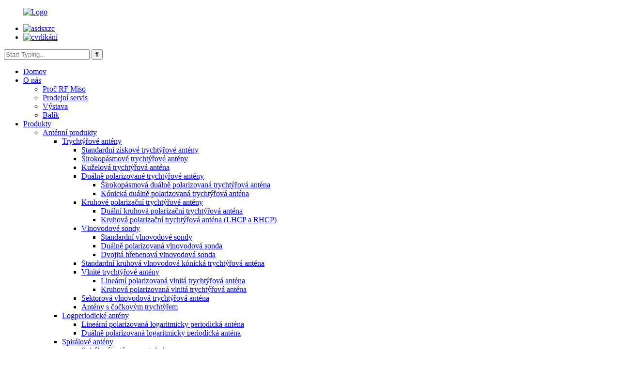

--- FILE ---
content_type: text/html
request_url: http://cs.rf-miso.com/cnc-precision-machining/
body_size: 11003
content:
<!DOCTYPE html> <html dir="ltr" lang="cs"> <head> <meta charset="UTF-8"/> <title>Přesné CNC obrábění - Chengdu RF Miso Co., Ltd.</title> <meta property="fb:app_id" content="966242223397117" /> <meta http-equiv="Content-Type" content="text/html; charset=UTF-8" /> <!-- Google tag (gtag.js) --> <script async src="https://www.googletagmanager.com/gtag/js?id=G-HRVFD9CYLV"></script> <script>
  window.dataLayer = window.dataLayer || [];
  function gtag(){dataLayer.push(arguments);}
  gtag('js', new Date());

  gtag('config', 'G-HRVFD9CYLV');
</script> <meta name="viewport" content="width=device-width,initial-scale=1,minimum-scale=1,maximum-scale=1,user-scalable=no"> <link rel="apple-touch-icon-precomposed" href=""> <meta name="format-detection" content="telephone=no"> <meta name="apple-mobile-web-app-capable" content="yes"> <meta name="apple-mobile-web-app-status-bar-style" content="black"> <meta property="og:url" content="https://www.rf-miso.com/cnc-precision-machining/"/> <meta property="og:title" content="CNC Precision Machining - Chengdu RF Miso Co., Ltd." /> <meta property="og:description" content="RF Miso utilizes precision CNC machine tools to manufacture high-precision parts according to strict design specifications, critical tolerances and manufacturing guidelines. Especially in the production and processing of waveguide products, it has rich advantages.  Waveguide Slot Array Antenna  T..."/> <meta property="og:type" content="product"/> <meta property="og:site_name" content="https://www.rf-miso.com/"/> <link href="//cdn.globalso.com/rf-miso/style/global/style2.css" rel="stylesheet" onload="this.onload=null;this.rel='stylesheet'"> <link href="//cdn.globalso.com/rf-miso/style/public/public.css" rel="stylesheet" onload="this.onload=null;this.rel='stylesheet'">   <link rel="shortcut icon" href="https://cdn.globalso.com/rf-miso/icon.png" /> <meta name="description" itemprop="description" content="RF Miso využívá přesné CNC obráběcí stroje k výrobě vysoce přesných dílů dle přísných konstrukčních specifikací, kritických tolerancí a" /> <meta name="keywords" content="RF komponenty, planární anténa, trychtýřová anténa, vlnovodová sondážní anténa, kuželová trychtýřová anténa, kruhová polarizovaná trychtýřová anténa, logaritmicky periodická anténa, pravoúhlý koaxiální adaptér" />   <link href="//cdn.globalso.com/hide_search.css" rel="stylesheet"/><link href="//www.rf-miso.com/style/cs.html.css" rel="stylesheet"/><link rel="alternate" hreflang="cs" href="https://cs.rf-miso.com/" /><link rel="canonical" href="https://cs.rf-miso.com/cnc-precision-machining/" /></head> <body> <header class="head-wrapper" >   <div class="head-top layout">     <figure class="logo"><a href="/">                 <img src="https://cdn.globalso.com/rf-miso/8d0adb7d9d374a22b0b09db323b7f35.png" alt="Logo">                 </a></figure>     <div class="company-sologn" style="">                          </div>     <ul class="gm-sep foot-social">                              <li><a target="_blank" href="https://www.linkedin.com/company/chengdu-rf-miso-co-ltd/mycompany/?viewAsMember=true"><img src="https://cdn.globalso.com/rf-miso/asdsxzc.png" alt="asdsxzc"></a></li>                         <li><a target="_blank" href="https://twitter.com/RFMIS0"><img src="https://cdn.globalso.com/rf-miso/sns02.png" alt="cvrlikání"></a></li>                     </ul>               <section class="header-right">       <section class="right-top">         <div class="head-search">           <form  action="/search.php" method="get">           <input class="search-ipt" type="text" placeholder="Start Typing..."  name="s" id="s" />           <input type="hidden" name="cat" value="490">           <input class="search-btn" type="submit"  id="searchsubmit" value="&#xf002"/>         <!--<span class="search-attr">Hit enter to search or ESC to close</span>-->         </form>         </div>       </section>           </section>   </div>   <nav class="nav-bar">     <div class="nav-wrap">       <ul class="nav">        <li><a href="/">Domov</a></li> <li><a href="/about-us/">O nás</a> <ul class="sub-menu"> 	<li><a href="/about-us/">Proč RF Miso</a></li> 	<li><a href="/sales-service/">Prodejní servis</a></li> 	<li><a href="/exhibition/">Výstava</a></li> 	<li><a href="/global-delivery/">Balík</a></li> </ul> </li> <li><a href="/products/">Produkty</a> <ul class="sub-menu"> 	<li><a href="/antennas-products/">Anténní produkty</a> 	<ul class="sub-menu"> 		<li><a href="/horn-antennas/">Trychtýřové antény</a> 		<ul class="sub-menu"> 			<li><a href="/standard-gain-horn-antennas/">Standardní ziskové trychtýřové antény</a></li> 			<li><a href="/broadband-horn-antennas/">Širokopásmové trychtýřové antény</a></li> 			<li><a href="/conical-horn-antenna/">Kuželová trychtýřová anténa</a></li> 			<li><a href="/dual-polarized-horn-antennas-horn-antennas-antennas-products/">Duálně polarizované trychtýřové antény</a> 			<ul class="sub-menu"> 				<li><a href="/broadband-dual-polarized-horn-antennas/">Širokopásmová duálně polarizovaná trychtýřová anténa</a></li> 				<li><a href="/conical-dual-polarized-horn-antennas/">Kónická duálně polarizovaná trychtýřová anténa</a></li> 			</ul> </li> 			<li><a href="/circular-polarization-horn-antennas/">Kruhové polarizační trychtýřové antény</a> 			<ul class="sub-menu"> 				<li><a href="/dual-circular-polarization-horn-antennas/">Duální kruhová polarizační trychtýřová anténa</a></li> 				<li><a href="/right-hand-or-left-hand-circular-polarization-horn-antenna/">Kruhová polarizační trychtýřová anténa (LHCP a RHCP)</a></li> 			</ul> </li> 			<li><a href="/waveguide-probe/">Vlnovodové sondy</a> 			<ul class="sub-menu"> 				<li><a href="/standard-waveguide-probes/">Standardní vlnovodové sondy</a></li> 				<li><a href="/dual-polarized-waveguide-probes/">Duálně polarizovaná vlnovodová sonda</a></li> 				<li><a href="/double-ridge-waveguide-probes/">Dvojitá hřebenová vlnovodová sonda</a></li> 			</ul> </li> 			<li><a href="/standard-circular-waveguide-conical-horn-antennas/">Standardní kruhová vlnovodová kónická trychtýřová anténa</a></li> 			<li><a href="/corrugated-horn-antennas/">Vlnité trychtýřové antény</a> 			<ul class="sub-menu"> 				<li><a href="/linear-polarized-corrugated-horn-antennas/">Lineární polarizovaná vlnitá trychtýřová anténa</a></li> 				<li><a href="/circular-polarization-corrugated-horn-antennas/">Kruhová polarizovaná vlnitá trychtýřová anténa</a></li> 			</ul> </li> 			<li><a href="/sector-waveguide-horn-antennas/">Sektorová vlnovodová trychtýřová anténa</a></li> 			<li><a href="/lens-horn-antennas/">Antény s čočkovým trychtýřem</a></li> 		</ul> </li> 		<li><a href="/log-periodic-antennas/">Logperiodické antény</a> 		<ul class="sub-menu"> 			<li><a href="/linear-polarized-log-periodic-antennas/">Lineární polarizovaná logaritmicky periodická anténa</a></li> 			<li><a href="/dual-polarized-log-periodic-antennas/">Duálně polarizovaná logaritmicky periodická anténa</a></li> 		</ul> </li> 		<li><a href="/spiral-antennas/">Spirálové antény</a> 		<ul class="sub-menu"> 			<li><a href="/log-spiral-antennas/">Spirálová anténa s protokolem</a></li> 			<li><a href="/planar-spiral-antennas/">Planární spirální anténa</a></li> 		</ul> </li> 		<li><a href="/omnidirectional-antennas/">Všesměrová anténa</a> 		<ul class="sub-menu"> 			<li><a href="/biconical-antennas/">Bikonická anténa</a></li> 			<li><a href="/dipole-antenna/">Dipólová anténa</a></li> 		</ul> </li> 		<li><a href="/array-antennas/">Anténní pole</a> 		<ul class="sub-menu"> 			<li><a href="/planar-antennas/">Planární antény</a></li> 			<li><a href="/waveguide-slot-antennas/">Štěrbinová anténa s vlnovodem</a></li> 		</ul> </li> 		<li><a href="/microstrip-antennas/">Mikropáskové antény</a> 		<ul class="sub-menu"> 			<li><a href="/mimo-antennas/">MIMO antény</a></li> 			<li><a href="/microstrip-array-antenna/">Mikropásková anténa</a></li> 		</ul> </li> 		<li><a href="/reflector-antennas-antennas-products/">Reflektorová anténa</a> 		<ul class="sub-menu"> 			<li><a href="/prime-focus/">Hlavní zaměření</a></li> 			<li><a href="/cassegrain/">Cassegrainova anténa</a></li> 			<li><a href="/trihedral-corner-reflector/">Trojboký rohový reflektor</a></li> 		</ul> </li> 		<li><a href="/feed-antenna/">Napájecí anténa</a></li> 	</ul> </li> 	<li><a href="/waveguide-components/">Součást vlnovodu</a> 	<ul class="sub-menu"> 		<li><a href="/waveguide-to-coaxial-adapter/">Adaptér vlnovodu na koaxiální kabel</a> 		<ul class="sub-menu"> 			<li><a href="/endlaunch-waveguide-to-coaxial-adapter/">Adaptér z koncového vlnovodu na koaxiální kabel</a></li> 			<li><a href="/right-angle-waveguide-to-coaxial-adapter/">Adaptér pro pravoúhlý vlnovod a koaxiální kabel</a></li> 		</ul> </li> 		<li><a href="/waveguide-load/">Zatížení vlnovodu</a></li> 	</ul> </li> 	<li><a href="/microwave-rf-components/">Mikrovlnné RF komponenty</a> 	<ul class="sub-menu"> 		<li><a href="/power-divider/">Dělič výkonu</a></li> 	</ul> </li> 	<li><a href="/antenna-accessories/">Příslušenství antén</a> 	<ul class="sub-menu"> 		<li><a href="/antenna-tripods/">Anténní stativy</a> 		<ul class="sub-menu"> 			<li><a href="/wooden-tripods/">Dřevěné stativy</a></li> 			<li><a href="/aluminum-alloy-tripods/">Stativy z hliníkové slitiny</a></li> 		</ul> </li> 		<li><a href="/antenna-mounting-brackets/">Montážní konzole antény</a> 		<ul class="sub-menu"> 			<li><a href="/i-type-brackets/">Držáky typu I</a></li> 			<li><a href="/l-type-brackets/">Konzoly typu L</a></li> 			<li><a href="/polarization-switching-device/">Zařízení pro přepínání polarizace</a></li> 			<li><a href="/360-rotation-device/">Zařízení pro otáčení o 360°</a></li> 			<li><a href="/antenna-alignment-tools/">Nástroje pro zarovnání antény</a></li> 		</ul> </li> 	</ul> </li> 	<li><a href="/turntable/">Gramofony</a></li> </ul> </li> <li class="current-menu-ancestor"><a>Schopnost</a> <ul class="sub-menu"> 	<li><a href="/project-cases/">Schopnost</a></li> 	<li><a href="/rd/">Výzkum a vývoj</a></li> 	<li><a href="/antenna-testing/">Testování antén</a></li> 	<li><a href="/customization/">Přizpůsobení</a></li> 	<li class="current-menu-ancestor current-menu-parent"><a>Produkční řemeslo</a> 	<ul class="sub-menu"> 		<li class="nav-current"><a href="/cnc-precision-machining/">CNC přesné obrábění</a></li> 		<li><a href="/vacuum-brazing/">Vakuové pájení</a></li> 	</ul> </li> </ul> </li> <li><a href="/news/">Zprávy</a> <ul class="sub-menu"> 	<li><a href="/news_catalog/industry-news/">Novinky z oboru</a></li> 	<li><a href="/news_catalog/company-news/">Novinky společnosti</a></li> </ul> </li> <li><a href="/download/">Stáhnout</a></li> <li><a href="/contact-us/">Kontaktujte nás</a></li>       </ul>          <div class="change-language ensemble">   <div class="change-language-info">     <div class="change-language-title medium-title">        <div class="language-flag language-flag-en"><a href="https://www.rf-miso.com/"><b class="country-flag"></b><span>English</span> </a></div>        <b class="language-icon"></b>      </div> 	<div class="change-language-cont sub-content">         <div class="empty"></div>     </div>   </div> </div> <!--theme190-->    </div>   </nav> </header>    <div class="page-banner layout"> <img src="https://cdn.globalso.com/rf-miso/main2.jpg" alt="hlavní"/> </div> <nav class="path-bar">   <ul class="path-nav">     <li> <a itemprop="breadcrumb" href="/">Domov</a></li><li> <a href="#">CNC přesné obrábění</a></li>   </ul> </nav>  <section class="layout main_content">       <div class="main-tit-bar">          <h1 class="title page">CNC přesné obrábění</h1>       </div>         <article class="entry blog-article"> <div class="fl-builder-content fl-builder-content-2089 fl-builder-content-primary fl-builder-global-templates-locked" data-post-id="2089"><div class="fl-row fl-row-full-width fl-row-bg-color fl-node-6486d15b44570" data-node="6486d15b44570"> 	<div class="fl-row-content-wrap"> 				<div class="fl-row-content fl-row-full-width fl-node-content"> 		 <div class="fl-col-group fl-node-6486d3cfc0baa" data-node="6486d3cfc0baa"> 			<div class="fl-col fl-node-6486d3cfc0dd0" data-node="6486d3cfc0dd0" style="width: 100%;"> 	<div class="fl-col-content fl-node-content"> 	<div class="fl-module fl-module-rich-text fl-node-6486d3b6c33c0" data-node="6486d3b6c33c0" data-animation-delay="0.0"> 	<div class="fl-module-content fl-node-content"> 		<div class="fl-rich-text"> 	<p>Společnost RF Miso využívá přesné CNC obráběcí stroje k výrobě vysoce přesných dílů dle přísných konstrukčních specifikací, kritických tolerancí a výrobních pokynů. Zejména při výrobě a zpracování vlnovodných produktů má mnoho výhod.</p> </div>	</div> </div>	</div> </div>	</div>  <div class="fl-col-group fl-node-6486d1b7e5bf7 fl-col-group-equal-height fl-col-group-align-top" data-node="6486d1b7e5bf7"> 			<div class="fl-col fl-node-6486d1b7e5d47 fl-col-small" data-node="6486d1b7e5d47" style="width: 33.33%;"> 	<div class="fl-col-content fl-node-content"> 	<div class="fl-module fl-module-photo fl-node-6486d296a7e1d fl-animation fl-slide-left" data-node="6486d296a7e1d" data-animation-delay="0.0"> 	<div class="fl-module-content fl-node-content"> 		<div class="fl-photo fl-photo-align-center" itemscope itemtype="http://schema.org/ImageObject"> 	<div class="fl-photo-content fl-photo-img-png"> 				<img class="fl-photo-img wp-image-2091 size-full" src="//www.rf-miso.com/uploads/11.png" alt="CNC" itemprop="image"  /> 		     			</div> 	</div>	</div> </div><div class="fl-module fl-module-rich-text fl-node-6486d482cc774" data-node="6486d482cc774" data-animation-delay="0.0"> 	<div class="fl-module-content fl-node-content"> 		<div class="fl-rich-text"> 	<p style="text-align: center;"><span style="color: #000000; font-size: large;">Štěrbinová anténa s vlnovodem</span></p> </div>	</div> </div>	</div> </div>			<div class="fl-col fl-node-648c116e113d6 fl-col-small" data-node="648c116e113d6" style="width: 33.34%;"> 	<div class="fl-col-content fl-node-content"> 	<div class="fl-module fl-module-photo fl-node-6486d2b5b4684 fl-animation fl-slide-left" data-node="6486d2b5b4684" data-animation-delay="0.0"> 	<div class="fl-module-content fl-node-content"> 		<div class="fl-photo fl-photo-align-center" itemscope itemtype="http://schema.org/ImageObject"> 	<div class="fl-photo-content fl-photo-img-jpg"> 				<img class="fl-photo-img wp-image-2459" src="//www.rf-miso.com/uploads/40da80ba.jpg" alt="40da80ba" itemprop="image"  /> 		     			</div> 	</div>	</div> </div><div class="fl-module fl-module-rich-text fl-node-6486d3fc076f1" data-node="6486d3fc076f1" data-animation-delay="0.0"> 	<div class="fl-module-content fl-node-content"> 		<div class="fl-rich-text"> 	<p style="text-align: center;"><span style="color: #000000; font-size: large;">Thz štěrbinová vlnovodová anténa</span></p> </div>	</div> </div>	</div> </div>			<div class="fl-col fl-node-648c11715d7c8 fl-col-small" data-node="648c11715d7c8" style="width: 33.33%;"> 	<div class="fl-col-content fl-node-content"> 	<div class="fl-module fl-module-photo fl-node-6486d49953c7a fl-animation fl-slide-left" data-node="6486d49953c7a" data-animation-delay="0.0"> 	<div class="fl-module-content fl-node-content"> 		<div class="fl-photo fl-photo-align-center" itemscope itemtype="http://schema.org/ImageObject"> 	<div class="fl-photo-content fl-photo-img-jpg"> 				<img class="fl-photo-img wp-image-2460" src="//www.rf-miso.com/uploads/31dccc10.jpg" alt="31dccc10" itemprop="image"  /> 		     			</div> 	</div>	</div> </div><div class="fl-module fl-module-rich-text fl-node-6486d4e0bbc79" data-node="6486d4e0bbc79" data-animation-delay="0.0"> 	<div class="fl-module-content fl-node-content"> 		<div class="fl-rich-text"> 	<p style="text-align: center;"><span style="color: #000000; font-size: large;">Anténa Wr3 s klaksonem</span><br />(frekvence: 220-325 GHz, rozměry vlnovodu: 0,8636*0,4318*0,0051 (mm))</p> </div>	</div> </div>	</div> </div>	</div>  <div class="fl-col-group fl-node-6497dd5578b38" data-node="6497dd5578b38"> 			<div class="fl-col fl-node-6497dd5578eaa fl-col-small" data-node="6497dd5578eaa" style="width: 33.33%;"> 	<div class="fl-col-content fl-node-content"> 	<div class="fl-module fl-module-photo fl-node-6486d4ad3f479 fl-animation fl-slide-left" data-node="6486d4ad3f479" data-animation-delay="0.0"> 	<div class="fl-module-content fl-node-content"> 		<div class="fl-photo fl-photo-align-center" itemscope itemtype="http://schema.org/ImageObject"> 	<div class="fl-photo-content fl-photo-img-jpg"> 				<img class="fl-photo-img wp-image-2457" src="//www.rf-miso.com/uploads/acc6981d.jpg" alt="acc6981d" itemprop="image"  /> 		     			</div> 	</div>	</div> </div><div class="fl-module fl-module-rich-text fl-node-6486d556c19c0" data-node="6486d556c19c0" data-animation-delay="0.0"> 	<div class="fl-module-content fl-node-content"> 		<div class="fl-rich-text"> 	<p style="text-align: center;"><span style="color: #000000; font-size: large;">Štěrbinová anténa s vlnovodem</span></p> </div>	</div> </div>	</div> </div>			<div class="fl-col fl-node-6497dd5984884 fl-col-small" data-node="6497dd5984884" style="width: 33.33%;"> 	<div class="fl-col-content fl-node-content"> 	<div class="fl-module fl-module-photo fl-node-6486d351139b9 fl-animation fl-slide-left" data-node="6486d351139b9" data-animation-delay="0.0"> 	<div class="fl-module-content fl-node-content"> 		<div class="fl-photo fl-photo-align-center" itemscope itemtype="http://schema.org/ImageObject"> 	<div class="fl-photo-content fl-photo-img-jpg"> 				<img class="fl-photo-img wp-image-2095 size-full" src="//www.rf-miso.com/uploads/CNC-machine-a.jpg" alt="CNC stroj" itemprop="image"  /> 		     			</div> 	</div>	</div> </div><div class="fl-module fl-module-rich-text fl-node-6486d58796734" data-node="6486d58796734" data-animation-delay="0.0"> 	<div class="fl-module-content fl-node-content"> 		<div class="fl-rich-text"> 	<p style="text-align: center;"><span style="color: #000000; font-size: large;">Součást vzduchového vlnovodu</span><br />(Tolerance této části má přísné požadavky na rovinnost, svislost, soustřednost a vnitřní povrchovou úpravu vlnovodu.)</p> </div>	</div> </div>	</div> </div>			<div class="fl-col fl-node-6497dd5caba2e fl-col-small" data-node="6497dd5caba2e" style="width: 33.33%;"> 	<div class="fl-col-content fl-node-content"> 	<div class="fl-module fl-module-photo fl-node-6486d4d38c8ad fl-animation fl-slide-left" data-node="6486d4d38c8ad" data-animation-delay="0.0"> 	<div class="fl-module-content fl-node-content"> 		<div class="fl-photo fl-photo-align-center" itemscope itemtype="http://schema.org/ImageObject"> 	<div class="fl-photo-content fl-photo-img-jpg"> 				<img class="fl-photo-img wp-image-2458" src="//www.rf-miso.com/uploads/f7099ea7.jpg" alt="f7099ea7" itemprop="image"  /> 		     			</div> 	</div>	</div> </div><div class="fl-module fl-module-rich-text fl-node-6486d55a51782" data-node="6486d55a51782" data-animation-delay="0.0"> 	<div class="fl-module-content fl-node-content"> 		<div class="fl-rich-text"> 	<p style="text-align: center;"><span style="color: #000000; font-size: large;">Vodní chladicí deska</span></p> </div>	</div> </div>	</div> </div>	</div>  <div class="fl-col-group fl-node-6497dd6deefe0" data-node="6497dd6deefe0"> 			<div class="fl-col fl-node-6497dd6def317 fl-col-small" data-node="6497dd6def317" style="width: 50%;"> 	<div class="fl-col-content fl-node-content"> 	<div class="fl-module fl-module-photo fl-node-6497dc74336e7 fl-animation fl-slide-left" data-node="6497dc74336e7" data-animation-delay="0.0"> 	<div class="fl-module-content fl-node-content"> 		<div class="fl-photo fl-photo-align-center" itemscope itemtype="http://schema.org/ImageObject"> 	<div class="fl-photo-content fl-photo-img-jpg"> 				<img class="fl-photo-img wp-image-2097 size-full" src="//www.rf-miso.com/uploads/CNC-machine-c.jpg" alt="CNC stroj-c" itemprop="image"  /> 		     			</div> 	</div>	</div> </div><div class="fl-module fl-module-rich-text fl-node-6486d596971a9" data-node="6486d596971a9" data-animation-delay="0.0"> 	<div class="fl-module-content fl-node-content"> 		<div class="fl-rich-text"> 	<p style="text-align: center;"><span style="color: #000000; font-size: large;">Součást vlnovodu Ka</span><br />(5 nezávislých cest, propojených přírubou vlnovodového portu a dalšími komponenty)</p> </div>	</div> </div>	</div> </div>			<div class="fl-col fl-node-6497dd7264e60 fl-col-small" data-node="6497dd7264e60" style="width: 50%;"> 	<div class="fl-col-content fl-node-content"> 	<div class="fl-module fl-module-photo fl-node-6486d4a7ce7b9 fl-animation fl-slide-left" data-node="6486d4a7ce7b9" data-animation-delay="0.0"> 	<div class="fl-module-content fl-node-content"> 		<div class="fl-photo fl-photo-align-center" itemscope itemtype="http://schema.org/ImageObject"> 	<div class="fl-photo-content fl-photo-img-jpg"> 				<img class="fl-photo-img wp-image-2456" src="//www.rf-miso.com/uploads/CNC-machine-b2.jpg" alt="CNC stroj b" itemprop="image"  /> 		     			</div> 	</div>	</div> </div><div class="fl-module fl-module-rich-text fl-node-6486d1a118e28" data-node="6486d1a118e28" data-animation-delay="0.0"> 	<div class="fl-module-content fl-node-content"> 		<div class="fl-rich-text"> 	<p style="text-align: center;"><span style="color: #000000; font-size: large;">Součást vzduchového vlnovodu</span><br />(Tolerance této součásti má přísné požadavky na rovinnost, svislost, soustřednost a vnitřní povrchovou úpravu vlnovodu.)</p> </div>	</div> </div>	</div> </div>	</div> 		</div> 	</div> </div></div>  <div class="clear"></div>       </article>  		 <hr>           </section> <footer class="foot-wrapper">   <section class="foot-items gm-sep layout">     <div class="foot-item-company foot-item wow fadeInUp">       <div class="foot-logo"><a href="/">                 <img src="https://cdn.globalso.com/rf-miso/footer_img1.png" alt="obrázek_zápatí">                 </a></div>       <div class="company-solgn">Díky zkušenému konstrukčnímu týmu a pokročilému vybavení pro testování přístrojů nashromáždila společnost RF Miso řadu standardních antén používaných v radaru, národní obraně, armádě, letectví a dalších oblastech.</div>                <div class="foot-company"><img src="https://cdn.globalso.com/rf-miso/footer_bg1.png" alt="zápatí_bg"></div>    </div>     <!--social-->     <div class="foot-item-subscribe foot-item wow fadeInUp">       <div class="foot-tit">         <h2 class="">přihlaste se k odběru našeho newsletteru</h2>       </div>       <div class="foot-cont"> <span>V případě dotazů ohledně našich produktů nebo ceníku nám prosím zanechte kontakt a my se vám ozveme do 24 hodin.</span>         <div class="subscribe">           <div class="button email inquiryfoot" onclick="showMsgPop();">poptávka nyní</div>         </div>       </div>              <ul class="gm-sep head-social">           <div class="foot-tit">Sledujte nás na</div>                    <li><a target="_blank" href="https://www.linkedin.com/company/chengdu-rf-miso-co-ltd/mycompany/?viewAsMember=true"><img src="https://cdn.globalso.com/rf-miso/sns04-1.png" alt="LinkedIn"></a></li>                         <li><a target="_blank" href="https://twitter.com/RFMIS0"><img src="https://cdn.globalso.com/rf-miso/twitter1.png" alt="cvrlikání"></a></li>                   </ul>     </div>     <!--subscribe-->     <div class="foot-item-contact foot-item wow fadeInUp">       <div class="foot-tit">         <h2 class="">kontakt<span> us</span></h2>       </div>       <ul class="foot-cont">           <li class="foot_addr"><span class="contact-subtit"></span>č. 128, jižní část silnice Bayi, město Yongning, okres Wenjiang, město Chengdu, provincie Sichuan, Čína.</li>        <li class="foot_phone"><span class="contact-subtit"></span>                  <a href="tel:0086-（028）-82695327">             <span class="contact-subtit"></span>0086- (028) - 82695327</a>         </li>        <li class="foot_email"><span class="contact-subtit"></span>                  <a href="mailto:info@rf-miso.com">info@rf-miso.com</a>         </li>        <li class="foot_skype"><span class="contact-subtit"></span>18819803155</li>      </ul>     </div>     <!--contact-->         </section>   <div class="copyright">© Copyright - 2019-2025: Všechna práva vyhrazena.<script type="text/javascript" src="//www.globalso.site/livechat.js"></script>       <a href="/sitemap.xml">Mapa stránek</a> - <a href="/">AMP pro mobilní zařízení</a> <br><a href='/broadband-dual-polaried-antenna/' title='broadband dual polaried antenna'>širokopásmová duálně polarizovaná anténa</a>,  <a href='/dual-polarized-antenna/' title='Dual Polarized Antenna'>Duálně polarizovaná anténa</a>,  <a href='/standard-antenna/' title='standard antenna'>standardní anténa</a>,  <a href='/waveguide-antenna/' title='Waveguide Antenna'>Vlnovodová anténa</a>,  <a href='/rf-antenna/' title='rf antenna'>rádiová anténa</a>,  <a href='/standard-gain-horn-antenna/' title='Standard Gain Horn Antenna'>Standardní zisková trychtýřová anténa</a>,        </div> </footer>                <!-- <aside class="scrollsidebar" id="scrollsidebar">--> <!--  <div class="side_content">--> <!--    <div class="side_list">--> <!--      <header class="hd"><img src="//cdn.globalso.com/title_pic.png" alt="Online Inquiry"/></header>--> <!--      <div class="cont">--> <!--        <li><a class="email" href="javascript:" onclick="showMsgPop();">Send Email</a></li>--> <!--        --> <!--        --> <!--        --> <!--        --> <!--      </div>--> <!--      --> <!--      --> <!--      <div class="side_title"><a  class="close_btn"><span>x</span></a></div>--> <!--    </div>--> <!--  </div>--> <!--  <div class="show_btn"></div>--> <!--</aside>  -->   <ul class="right_nav">      <li>          <div class="iconBox oln_ser">               <img src='https://cdn.globalso.com/rf-miso/style/global/img/demo/tel.png' alt="tel.">             <h4>Telefon</h4>          </div>          <div class="hideBox">             <div class="hb">                <h5>Tel.</h5>                <div class="fonttalk">                     <p><a href="tel:86028826695327">0086- (028) - 82695327</a></p>                                    </div>                <div class="fonttalk">                                     </div>             </div>          </div>       </li>      <li>          <div class="iconBox oln_ser">               <img src='https://cdn.globalso.com/rf-miso/style/global/img/demo/email.png' alt="e-mail">             <h4>E-mail</h4>          </div>          <div class="hideBox">             <div class="hb">                <h5>E-mail</h5>                <div class="fonttalk">                     <p><a href="mailto:info@rf-miso.com">info@rf-miso.com</a></p>                    <p><a href="mailto:"></a></p>                                    </div>                <div class="fonttalk">                                     </div>             </div>          </div>       </li>                <li>          <div class="iconBox">             <img src='https://cdn.globalso.com/rf-miso/style/global/img/demo/whatsapp.png' alt="WhatsApp">             <h4>WhatsApp</h4>          </div>          <div class="hideBox">            <div class="hb">                <h5>WhatsApp</h5>                <div class="fonttalk">                     <p><a href="https://api.whatsapp.com/send?phone=8618819803155" rel="nofollow" target="_blank">18819803155</a></p>                </div>                <div class="fonttalk">                                     </div>             </div>          </div>       </li>                           <!--<li>-->     <!--     <div class="iconBox">-->     <!--        <img src='https://cdn.globalso.com/rf-miso/style/global/img/demo/weixing.png' alt="weixing">-->     <!--        <h4>WeChat</h4>-->     <!--     </div>-->     <!--     <div class="hideBox">-->     <!--        <div class="hb">-->                <!--<h5>Judy</h5>-->     <!--                                <img src="https://cdn.globalso.com/rf-miso/style/global/img/demo/weixin.png" alt="weixin">-->     <!--                        </div>-->      <!--     </div>-->     <!--  </li>-->  <!--------------TOP按钮------------------>     <li>          <div class="iconBox top">              <img src='https://cdn.globalso.com/rf-miso/style/global/img/demo/top.png' alt="vrchol">             <h4>Nahoře</h4>          </div>     </li>     </ul>   <section class="inquiry-pop-bd">            <section class="inquiry-pop">                 <i class="ico-close-pop" onclick="hideMsgPop();"></i>  <script type="text/javascript" src="//www.globalso.site/form.js"></script>            </section> </section>  <section class="inquiry-pop-bdpdf">            <section class="inquiry-pop">                 <i class="ico-close-pop" onclick="footerhideMsgPop();"></i>    <div class="contact_form">      <h2 class="title">Získat datový list produktu</h2> <script type="text/javascript" src="//formcs.globalso.com/form/generate.js?id=1460"></script>     </div>            </section> </section>  <script type="text/javascript" src="//cdn.globalso.com/rf-miso/style/global/js/jquery.min.js"></script> <script type="text/javascript" src="//cdn.globalso.com/rf-miso/style/global/js/common2.js"></script> <script type="text/javascript" src="//cdn.globalso.com/rf-miso/style/public/public.js"></script> <!--[if lt IE 9]> <script src="//cdn.globalso.com/rf-miso/style/global/js/html5.js"></script> <![endif]-->  <script type="text/javascript">

if(typeof jQuery == 'undefined' || typeof jQuery.fn.on == 'undefined') {
	document.write('<script src="https://www.rf-miso.com/wp-content/plugins/bb-plugin/js/jquery.js"><\/script>');
	document.write('<script src="https://www.rf-miso.com/wp-content/plugins/bb-plugin/js/jquery.migrate.min.js"><\/script>');
}

</script><ul class="prisna-wp-translate-seo" id="prisna-translator-seo"><li class="language-flag language-flag-en"><a href="https://www.rf-miso.com/cnc-precision-machining/" title="English" target="_blank"><b class="country-flag"></b><span>English</span></a></li><li class="language-flag language-flag-fr"><a href="http://fr.rf-miso.com/cnc-precision-machining/" title="French" target="_blank"><b class="country-flag"></b><span>French</span></a></li><li class="language-flag language-flag-de"><a href="http://de.rf-miso.com/cnc-precision-machining/" title="German" target="_blank"><b class="country-flag"></b><span>German</span></a></li><li class="language-flag language-flag-pt"><a href="http://pt.rf-miso.com/cnc-precision-machining/" title="Portuguese" target="_blank"><b class="country-flag"></b><span>Portuguese</span></a></li><li class="language-flag language-flag-es"><a href="http://es.rf-miso.com/cnc-precision-machining/" title="Spanish" target="_blank"><b class="country-flag"></b><span>Spanish</span></a></li><li class="language-flag language-flag-ru"><a href="http://ru.rf-miso.com/cnc-precision-machining/" title="Russian" target="_blank"><b class="country-flag"></b><span>Russian</span></a></li><li class="language-flag language-flag-ja"><a href="http://ja.rf-miso.com/cnc-precision-machining/" title="Japanese" target="_blank"><b class="country-flag"></b><span>Japanese</span></a></li><li class="language-flag language-flag-ko"><a href="http://ko.rf-miso.com/cnc-precision-machining/" title="Korean" target="_blank"><b class="country-flag"></b><span>Korean</span></a></li><li class="language-flag language-flag-ar"><a href="http://ar.rf-miso.com/cnc-precision-machining/" title="Arabic" target="_blank"><b class="country-flag"></b><span>Arabic</span></a></li><li class="language-flag language-flag-ga"><a href="http://ga.rf-miso.com/cnc-precision-machining/" title="Irish" target="_blank"><b class="country-flag"></b><span>Irish</span></a></li><li class="language-flag language-flag-el"><a href="http://el.rf-miso.com/cnc-precision-machining/" title="Greek" target="_blank"><b class="country-flag"></b><span>Greek</span></a></li><li class="language-flag language-flag-tr"><a href="http://tr.rf-miso.com/cnc-precision-machining/" title="Turkish" target="_blank"><b class="country-flag"></b><span>Turkish</span></a></li><li class="language-flag language-flag-it"><a href="http://it.rf-miso.com/cnc-precision-machining/" title="Italian" target="_blank"><b class="country-flag"></b><span>Italian</span></a></li><li class="language-flag language-flag-da"><a href="http://da.rf-miso.com/cnc-precision-machining/" title="Danish" target="_blank"><b class="country-flag"></b><span>Danish</span></a></li><li class="language-flag language-flag-ro"><a href="http://ro.rf-miso.com/cnc-precision-machining/" title="Romanian" target="_blank"><b class="country-flag"></b><span>Romanian</span></a></li><li class="language-flag language-flag-id"><a href="http://id.rf-miso.com/cnc-precision-machining/" title="Indonesian" target="_blank"><b class="country-flag"></b><span>Indonesian</span></a></li><li class="language-flag language-flag-cs"><a href="http://cs.rf-miso.com/cnc-precision-machining/" title="Czech" target="_blank"><b class="country-flag"></b><span>Czech</span></a></li><li class="language-flag language-flag-af"><a href="http://af.rf-miso.com/cnc-precision-machining/" title="Afrikaans" target="_blank"><b class="country-flag"></b><span>Afrikaans</span></a></li><li class="language-flag language-flag-sv"><a href="http://sv.rf-miso.com/cnc-precision-machining/" title="Swedish" target="_blank"><b class="country-flag"></b><span>Swedish</span></a></li><li class="language-flag language-flag-pl"><a href="http://pl.rf-miso.com/cnc-precision-machining/" title="Polish" target="_blank"><b class="country-flag"></b><span>Polish</span></a></li><li class="language-flag language-flag-eu"><a href="http://eu.rf-miso.com/cnc-precision-machining/" title="Basque" target="_blank"><b class="country-flag"></b><span>Basque</span></a></li><li class="language-flag language-flag-ca"><a href="http://ca.rf-miso.com/cnc-precision-machining/" title="Catalan" target="_blank"><b class="country-flag"></b><span>Catalan</span></a></li><li class="language-flag language-flag-eo"><a href="http://eo.rf-miso.com/cnc-precision-machining/" title="Esperanto" target="_blank"><b class="country-flag"></b><span>Esperanto</span></a></li><li class="language-flag language-flag-hi"><a href="http://hi.rf-miso.com/cnc-precision-machining/" title="Hindi" target="_blank"><b class="country-flag"></b><span>Hindi</span></a></li><li class="language-flag language-flag-lo"><a href="http://lo.rf-miso.com/cnc-precision-machining/" title="Lao" target="_blank"><b class="country-flag"></b><span>Lao</span></a></li><li class="language-flag language-flag-sq"><a href="http://sq.rf-miso.com/cnc-precision-machining/" title="Albanian" target="_blank"><b class="country-flag"></b><span>Albanian</span></a></li><li class="language-flag language-flag-am"><a href="http://am.rf-miso.com/cnc-precision-machining/" title="Amharic" target="_blank"><b class="country-flag"></b><span>Amharic</span></a></li><li class="language-flag language-flag-hy"><a href="http://hy.rf-miso.com/cnc-precision-machining/" title="Armenian" target="_blank"><b class="country-flag"></b><span>Armenian</span></a></li><li class="language-flag language-flag-az"><a href="http://az.rf-miso.com/cnc-precision-machining/" title="Azerbaijani" target="_blank"><b class="country-flag"></b><span>Azerbaijani</span></a></li><li class="language-flag language-flag-be"><a href="http://be.rf-miso.com/cnc-precision-machining/" title="Belarusian" target="_blank"><b class="country-flag"></b><span>Belarusian</span></a></li><li class="language-flag language-flag-bn"><a href="http://bn.rf-miso.com/cnc-precision-machining/" title="Bengali" target="_blank"><b class="country-flag"></b><span>Bengali</span></a></li><li class="language-flag language-flag-bs"><a href="http://bs.rf-miso.com/cnc-precision-machining/" title="Bosnian" target="_blank"><b class="country-flag"></b><span>Bosnian</span></a></li><li class="language-flag language-flag-bg"><a href="http://bg.rf-miso.com/cnc-precision-machining/" title="Bulgarian" target="_blank"><b class="country-flag"></b><span>Bulgarian</span></a></li><li class="language-flag language-flag-ceb"><a href="http://ceb.rf-miso.com/cnc-precision-machining/" title="Cebuano" target="_blank"><b class="country-flag"></b><span>Cebuano</span></a></li><li class="language-flag language-flag-ny"><a href="http://ny.rf-miso.com/cnc-precision-machining/" title="Chichewa" target="_blank"><b class="country-flag"></b><span>Chichewa</span></a></li><li class="language-flag language-flag-co"><a href="http://co.rf-miso.com/cnc-precision-machining/" title="Corsican" target="_blank"><b class="country-flag"></b><span>Corsican</span></a></li><li class="language-flag language-flag-hr"><a href="http://hr.rf-miso.com/cnc-precision-machining/" title="Croatian" target="_blank"><b class="country-flag"></b><span>Croatian</span></a></li><li class="language-flag language-flag-nl"><a href="http://nl.rf-miso.com/cnc-precision-machining/" title="Dutch" target="_blank"><b class="country-flag"></b><span>Dutch</span></a></li><li class="language-flag language-flag-et"><a href="http://et.rf-miso.com/cnc-precision-machining/" title="Estonian" target="_blank"><b class="country-flag"></b><span>Estonian</span></a></li><li class="language-flag language-flag-tl"><a href="http://tl.rf-miso.com/cnc-precision-machining/" title="Filipino" target="_blank"><b class="country-flag"></b><span>Filipino</span></a></li><li class="language-flag language-flag-fi"><a href="http://fi.rf-miso.com/cnc-precision-machining/" title="Finnish" target="_blank"><b class="country-flag"></b><span>Finnish</span></a></li><li class="language-flag language-flag-fy"><a href="http://fy.rf-miso.com/cnc-precision-machining/" title="Frisian" target="_blank"><b class="country-flag"></b><span>Frisian</span></a></li><li class="language-flag language-flag-gl"><a href="http://gl.rf-miso.com/cnc-precision-machining/" title="Galician" target="_blank"><b class="country-flag"></b><span>Galician</span></a></li><li class="language-flag language-flag-ka"><a href="http://ka.rf-miso.com/cnc-precision-machining/" title="Georgian" target="_blank"><b class="country-flag"></b><span>Georgian</span></a></li><li class="language-flag language-flag-gu"><a href="http://gu.rf-miso.com/cnc-precision-machining/" title="Gujarati" target="_blank"><b class="country-flag"></b><span>Gujarati</span></a></li><li class="language-flag language-flag-ht"><a href="http://ht.rf-miso.com/cnc-precision-machining/" title="Haitian" target="_blank"><b class="country-flag"></b><span>Haitian</span></a></li><li class="language-flag language-flag-ha"><a href="http://ha.rf-miso.com/cnc-precision-machining/" title="Hausa" target="_blank"><b class="country-flag"></b><span>Hausa</span></a></li><li class="language-flag language-flag-haw"><a href="http://haw.rf-miso.com/cnc-precision-machining/" title="Hawaiian" target="_blank"><b class="country-flag"></b><span>Hawaiian</span></a></li><li class="language-flag language-flag-iw"><a href="http://iw.rf-miso.com/cnc-precision-machining/" title="Hebrew" target="_blank"><b class="country-flag"></b><span>Hebrew</span></a></li><li class="language-flag language-flag-hmn"><a href="http://hmn.rf-miso.com/cnc-precision-machining/" title="Hmong" target="_blank"><b class="country-flag"></b><span>Hmong</span></a></li><li class="language-flag language-flag-hu"><a href="http://hu.rf-miso.com/cnc-precision-machining/" title="Hungarian" target="_blank"><b class="country-flag"></b><span>Hungarian</span></a></li><li class="language-flag language-flag-is"><a href="http://is.rf-miso.com/cnc-precision-machining/" title="Icelandic" target="_blank"><b class="country-flag"></b><span>Icelandic</span></a></li><li class="language-flag language-flag-ig"><a href="http://ig.rf-miso.com/cnc-precision-machining/" title="Igbo" target="_blank"><b class="country-flag"></b><span>Igbo</span></a></li><li class="language-flag language-flag-jw"><a href="http://jw.rf-miso.com/cnc-precision-machining/" title="Javanese" target="_blank"><b class="country-flag"></b><span>Javanese</span></a></li><li class="language-flag language-flag-kn"><a href="http://kn.rf-miso.com/cnc-precision-machining/" title="Kannada" target="_blank"><b class="country-flag"></b><span>Kannada</span></a></li><li class="language-flag language-flag-kk"><a href="http://kk.rf-miso.com/cnc-precision-machining/" title="Kazakh" target="_blank"><b class="country-flag"></b><span>Kazakh</span></a></li><li class="language-flag language-flag-km"><a href="http://km.rf-miso.com/cnc-precision-machining/" title="Khmer" target="_blank"><b class="country-flag"></b><span>Khmer</span></a></li><li class="language-flag language-flag-ku"><a href="http://ku.rf-miso.com/cnc-precision-machining/" title="Kurdish" target="_blank"><b class="country-flag"></b><span>Kurdish</span></a></li><li class="language-flag language-flag-ky"><a href="http://ky.rf-miso.com/cnc-precision-machining/" title="Kyrgyz" target="_blank"><b class="country-flag"></b><span>Kyrgyz</span></a></li><li class="language-flag language-flag-la"><a href="http://la.rf-miso.com/cnc-precision-machining/" title="Latin" target="_blank"><b class="country-flag"></b><span>Latin</span></a></li><li class="language-flag language-flag-lv"><a href="http://lv.rf-miso.com/cnc-precision-machining/" title="Latvian" target="_blank"><b class="country-flag"></b><span>Latvian</span></a></li><li class="language-flag language-flag-lt"><a href="http://lt.rf-miso.com/cnc-precision-machining/" title="Lithuanian" target="_blank"><b class="country-flag"></b><span>Lithuanian</span></a></li><li class="language-flag language-flag-lb"><a href="http://lb.rf-miso.com/cnc-precision-machining/" title="Luxembou.." target="_blank"><b class="country-flag"></b><span>Luxembou..</span></a></li><li class="language-flag language-flag-mk"><a href="http://mk.rf-miso.com/cnc-precision-machining/" title="Macedonian" target="_blank"><b class="country-flag"></b><span>Macedonian</span></a></li><li class="language-flag language-flag-mg"><a href="http://mg.rf-miso.com/cnc-precision-machining/" title="Malagasy" target="_blank"><b class="country-flag"></b><span>Malagasy</span></a></li><li class="language-flag language-flag-ms"><a href="http://ms.rf-miso.com/cnc-precision-machining/" title="Malay" target="_blank"><b class="country-flag"></b><span>Malay</span></a></li><li class="language-flag language-flag-ml"><a href="http://ml.rf-miso.com/cnc-precision-machining/" title="Malayalam" target="_blank"><b class="country-flag"></b><span>Malayalam</span></a></li><li class="language-flag language-flag-mt"><a href="http://mt.rf-miso.com/cnc-precision-machining/" title="Maltese" target="_blank"><b class="country-flag"></b><span>Maltese</span></a></li><li class="language-flag language-flag-mi"><a href="http://mi.rf-miso.com/cnc-precision-machining/" title="Maori" target="_blank"><b class="country-flag"></b><span>Maori</span></a></li><li class="language-flag language-flag-mr"><a href="http://mr.rf-miso.com/cnc-precision-machining/" title="Marathi" target="_blank"><b class="country-flag"></b><span>Marathi</span></a></li><li class="language-flag language-flag-mn"><a href="http://mn.rf-miso.com/cnc-precision-machining/" title="Mongolian" target="_blank"><b class="country-flag"></b><span>Mongolian</span></a></li><li class="language-flag language-flag-my"><a href="http://my.rf-miso.com/cnc-precision-machining/" title="Burmese" target="_blank"><b class="country-flag"></b><span>Burmese</span></a></li><li class="language-flag language-flag-ne"><a href="http://ne.rf-miso.com/cnc-precision-machining/" title="Nepali" target="_blank"><b class="country-flag"></b><span>Nepali</span></a></li><li class="language-flag language-flag-no"><a href="http://no.rf-miso.com/cnc-precision-machining/" title="Norwegian" target="_blank"><b class="country-flag"></b><span>Norwegian</span></a></li><li class="language-flag language-flag-ps"><a href="http://ps.rf-miso.com/cnc-precision-machining/" title="Pashto" target="_blank"><b class="country-flag"></b><span>Pashto</span></a></li><li class="language-flag language-flag-fa"><a href="http://fa.rf-miso.com/cnc-precision-machining/" title="Persian" target="_blank"><b class="country-flag"></b><span>Persian</span></a></li><li class="language-flag language-flag-pa"><a href="http://pa.rf-miso.com/cnc-precision-machining/" title="Punjabi" target="_blank"><b class="country-flag"></b><span>Punjabi</span></a></li><li class="language-flag language-flag-sr"><a href="http://sr.rf-miso.com/cnc-precision-machining/" title="Serbian" target="_blank"><b class="country-flag"></b><span>Serbian</span></a></li><li class="language-flag language-flag-st"><a href="http://st.rf-miso.com/cnc-precision-machining/" title="Sesotho" target="_blank"><b class="country-flag"></b><span>Sesotho</span></a></li><li class="language-flag language-flag-si"><a href="http://si.rf-miso.com/cnc-precision-machining/" title="Sinhala" target="_blank"><b class="country-flag"></b><span>Sinhala</span></a></li><li class="language-flag language-flag-sk"><a href="http://sk.rf-miso.com/cnc-precision-machining/" title="Slovak" target="_blank"><b class="country-flag"></b><span>Slovak</span></a></li><li class="language-flag language-flag-sl"><a href="http://sl.rf-miso.com/cnc-precision-machining/" title="Slovenian" target="_blank"><b class="country-flag"></b><span>Slovenian</span></a></li><li class="language-flag language-flag-so"><a href="http://so.rf-miso.com/cnc-precision-machining/" title="Somali" target="_blank"><b class="country-flag"></b><span>Somali</span></a></li><li class="language-flag language-flag-sm"><a href="http://sm.rf-miso.com/cnc-precision-machining/" title="Samoan" target="_blank"><b class="country-flag"></b><span>Samoan</span></a></li><li class="language-flag language-flag-gd"><a href="http://gd.rf-miso.com/cnc-precision-machining/" title="Scots Gaelic" target="_blank"><b class="country-flag"></b><span>Scots Gaelic</span></a></li><li class="language-flag language-flag-sn"><a href="http://sn.rf-miso.com/cnc-precision-machining/" title="Shona" target="_blank"><b class="country-flag"></b><span>Shona</span></a></li><li class="language-flag language-flag-sd"><a href="http://sd.rf-miso.com/cnc-precision-machining/" title="Sindhi" target="_blank"><b class="country-flag"></b><span>Sindhi</span></a></li><li class="language-flag language-flag-su"><a href="http://su.rf-miso.com/cnc-precision-machining/" title="Sundanese" target="_blank"><b class="country-flag"></b><span>Sundanese</span></a></li><li class="language-flag language-flag-sw"><a href="http://sw.rf-miso.com/cnc-precision-machining/" title="Swahili" target="_blank"><b class="country-flag"></b><span>Swahili</span></a></li><li class="language-flag language-flag-tg"><a href="http://tg.rf-miso.com/cnc-precision-machining/" title="Tajik" target="_blank"><b class="country-flag"></b><span>Tajik</span></a></li><li class="language-flag language-flag-ta"><a href="http://ta.rf-miso.com/cnc-precision-machining/" title="Tamil" target="_blank"><b class="country-flag"></b><span>Tamil</span></a></li><li class="language-flag language-flag-te"><a href="http://te.rf-miso.com/cnc-precision-machining/" title="Telugu" target="_blank"><b class="country-flag"></b><span>Telugu</span></a></li><li class="language-flag language-flag-th"><a href="http://th.rf-miso.com/cnc-precision-machining/" title="Thai" target="_blank"><b class="country-flag"></b><span>Thai</span></a></li><li class="language-flag language-flag-uk"><a href="http://uk.rf-miso.com/cnc-precision-machining/" title="Ukrainian" target="_blank"><b class="country-flag"></b><span>Ukrainian</span></a></li><li class="language-flag language-flag-ur"><a href="http://ur.rf-miso.com/cnc-precision-machining/" title="Urdu" target="_blank"><b class="country-flag"></b><span>Urdu</span></a></li><li class="language-flag language-flag-uz"><a href="http://uz.rf-miso.com/cnc-precision-machining/" title="Uzbek" target="_blank"><b class="country-flag"></b><span>Uzbek</span></a></li><li class="language-flag language-flag-vi"><a href="http://vi.rf-miso.com/cnc-precision-machining/" title="Vietnamese" target="_blank"><b class="country-flag"></b><span>Vietnamese</span></a></li><li class="language-flag language-flag-cy"><a href="http://cy.rf-miso.com/cnc-precision-machining/" title="Welsh" target="_blank"><b class="country-flag"></b><span>Welsh</span></a></li><li class="language-flag language-flag-xh"><a href="http://xh.rf-miso.com/cnc-precision-machining/" title="Xhosa" target="_blank"><b class="country-flag"></b><span>Xhosa</span></a></li><li class="language-flag language-flag-yi"><a href="http://yi.rf-miso.com/cnc-precision-machining/" title="Yiddish" target="_blank"><b class="country-flag"></b><span>Yiddish</span></a></li><li class="language-flag language-flag-yo"><a href="http://yo.rf-miso.com/cnc-precision-machining/" title="Yoruba" target="_blank"><b class="country-flag"></b><span>Yoruba</span></a></li><li class="language-flag language-flag-zu"><a href="http://zu.rf-miso.com/cnc-precision-machining/" title="Zulu" target="_blank"><b class="country-flag"></b><span>Zulu</span></a></li><li class="language-flag language-flag-rw"><a href="http://rw.rf-miso.com/cnc-precision-machining/" title="Kinyarwanda" target="_blank"><b class="country-flag"></b><span>Kinyarwanda</span></a></li><li class="language-flag language-flag-tt"><a href="http://tt.rf-miso.com/cnc-precision-machining/" title="Tatar" target="_blank"><b class="country-flag"></b><span>Tatar</span></a></li><li class="language-flag language-flag-or"><a href="http://or.rf-miso.com/cnc-precision-machining/" title="Oriya" target="_blank"><b class="country-flag"></b><span>Oriya</span></a></li><li class="language-flag language-flag-tk"><a href="http://tk.rf-miso.com/cnc-precision-machining/" title="Turkmen" target="_blank"><b class="country-flag"></b><span>Turkmen</span></a></li><li class="language-flag language-flag-ug"><a href="http://ug.rf-miso.com/cnc-precision-machining/" title="Uyghur" target="_blank"><b class="country-flag"></b><span>Uyghur</span></a></li></ul><link rel='stylesheet' id='fl-builder-layout-2089-css'  href='https://www.rf-miso.com/uploads/bb-plugin/cache/2089-layout.css?ver=386acfcfdc1edbebbd7474f46c6c974b' type='text/css' media='all' />   <script type='text/javascript' src='https://www.rf-miso.com/wp-content/plugins/bb-plugin/js/jquery.waypoints.min.js?ver=1.9.1'></script> <script type='text/javascript' src='https://www.rf-miso.com/uploads/bb-plugin/cache/2089-layout.js?ver=386acfcfdc1edbebbd7474f46c6c974b'></script>  <script>
function getCookie(name) {
    var arg = name + "=";
    var alen = arg.length;
    var clen = document.cookie.length;
    var i = 0;
    while (i < clen) {
        var j = i + alen;
        if (document.cookie.substring(i, j) == arg) return getCookieVal(j);
        i = document.cookie.indexOf(" ", i) + 1;
        if (i == 0) break;
    }
    return null;
}
function setCookie(name, value) {
    var expDate = new Date();
    var argv = setCookie.arguments;
    var argc = setCookie.arguments.length;
    var expires = (argc > 2) ? argv[2] : null;
    var path = (argc > 3) ? argv[3] : null;
    var domain = (argc > 4) ? argv[4] : null;
    var secure = (argc > 5) ? argv[5] : false;
    if (expires != null) {
        expDate.setTime(expDate.getTime() + expires);
    }
    document.cookie = name + "=" + escape(value) + ((expires == null) ? "": ("; expires=" + expDate.toUTCString())) + ((path == null) ? "": ("; path=" + path)) + ((domain == null) ? "": ("; domain=" + domain)) + ((secure == true) ? "; secure": "");
}
function getCookieVal(offset) {
    var endstr = document.cookie.indexOf(";", offset);
    if (endstr == -1) endstr = document.cookie.length;
    return unescape(document.cookie.substring(offset, endstr));
}

var firstshow = 0;
var cfstatshowcookie = getCookie('easyiit_stats');
if (cfstatshowcookie != 1) {
    a = new Date();
    h = a.getHours();
    m = a.getMinutes();
    s = a.getSeconds();
    sparetime = 1000 * 60 * 60 * 24 * 1 - (h * 3600 + m * 60 + s) * 1000 - 1;
    setCookie('easyiit_stats', 1, sparetime, '/');
    firstshow = 1;
}
if (!navigator.cookieEnabled) {
    firstshow = 0;
}
var referrer = escape(document.referrer);
var currweb = escape(location.href);
var screenwidth = screen.width;
var screenheight = screen.height;
var screencolordepth = screen.colorDepth;
$(function($){
   $.post("https://www.rf-miso.com/statistic.php", { action:'stats_init', assort:0, referrer:referrer, currweb:currweb , firstshow:firstshow ,screenwidth:screenwidth, screenheight: screenheight, screencolordepth: screencolordepth, ranstr: Math.random()},function(data){}, "json");
			
});
</script>   <script src="//cdnus.globalso.com/common_front.js"></script><script src="//www.rf-miso.com/style/cs.html.js"></script></body>  </html><!-- Globalso Cache file was created in 0.5644199848175 seconds, on 27-11-25 16:26:52 -->